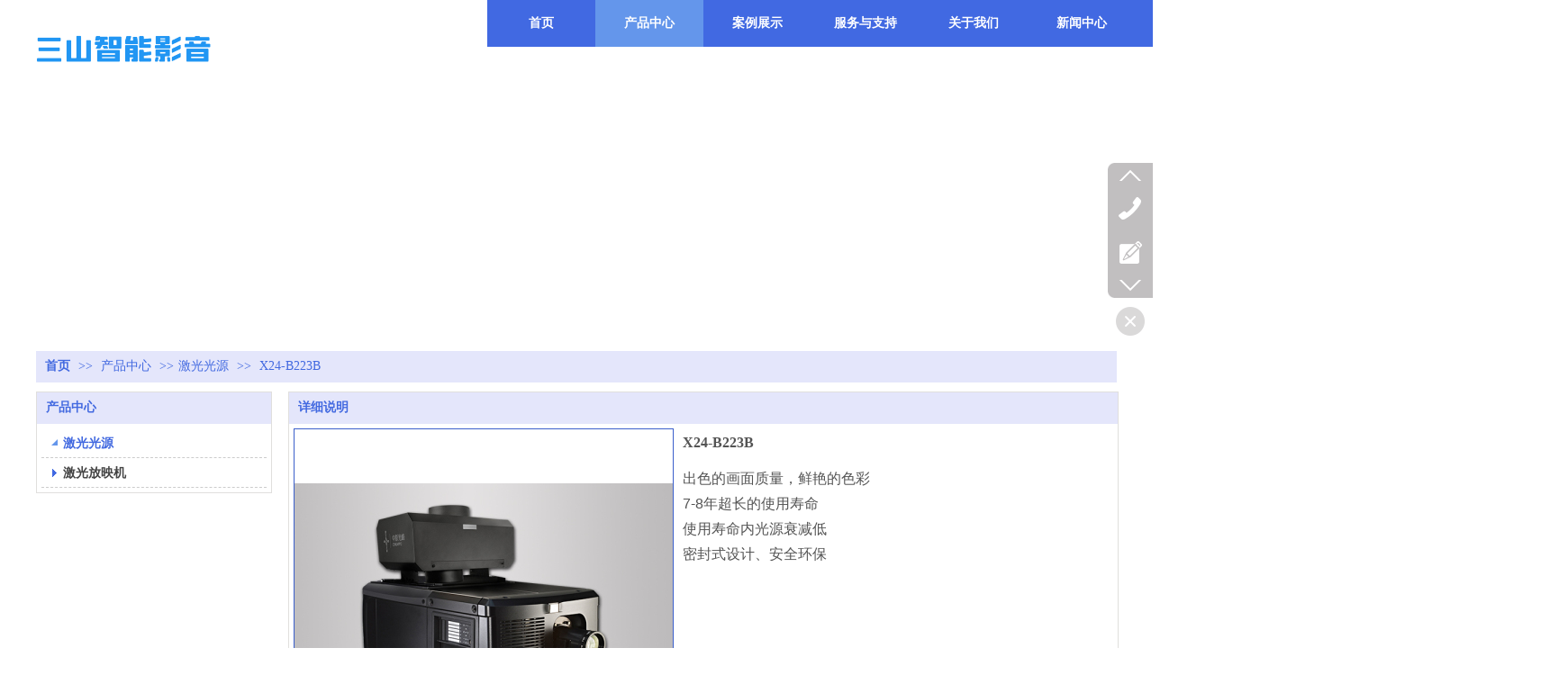

--- FILE ---
content_type: text/html;charset=gbk
request_url: http://www.san-shan.com.cn/Public/UserOperate.php
body_size: 297
content:
{"ip":"1","pv":"6"}